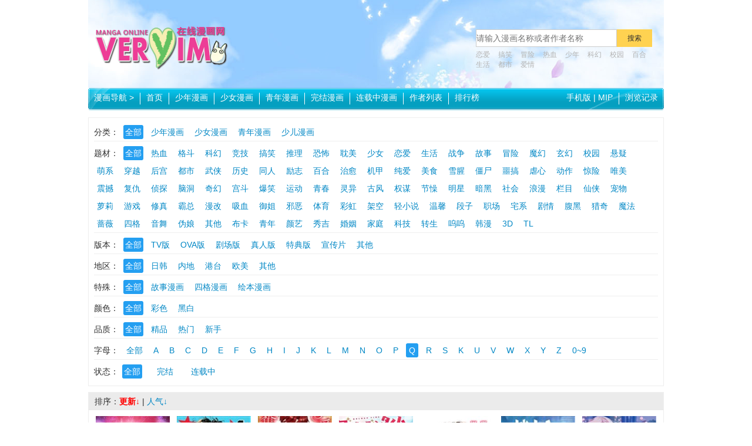

--- FILE ---
content_type: text/html
request_url: http://comics.veryim.com/letterq/
body_size: 7972
content:
<!DOCTYPE html>
<html lang="zh-CN">
<head>
<meta http-equiv="Content-Type" content="text/html; charset=utf-8" />
<meta http-equiv="X-UA-Compatible" content="IE=edge,chrome=1">
<meta name="applicable-device" content="PC">
<title>字母q漫画 - 字母q漫画大全 - 非常爱漫画</title>
<meta name="keywords" content="字母q漫画,字母q漫画大全,字母q漫画在线欣赏" />
<meta name="description" content="非常爱漫画包括了字母q漫画,字母q漫画大全,同时提供字母q漫画下载,欣赏更多的字母q漫画,尽在非常爱漫画" />
<meta http-equiv="Cache-Control" content="no-transform" />
<meta http-equiv="Cache-Control" content="no-siteapp" />
<meta property="og:url" content="http://comics.veryim.com/letterq/"/>
<link rel="alternate" media="only screen and(max-width: 640px)"  href="http://shouji.veryim.com/letterq/" >
<meta name="mobile-agent" content="format=xhtml; url=http://shouji.veryim.com/letterq/" />
<meta name="mobile-agent" content="format=html5; url=http://shouji.veryim.com/letterq/" />
<meta name="mobile-agent" content="format=wml; url=http://shouji.veryim.com/letterq/" />
<script type="text/javascript" src="/template/skin4/js/m.js?20250810141115"></script>
<script>qingtiancms_m.turn("http://shouji.veryim.com/letterq/")</script>
<link rel="miphtml" href="http://mip.veryim.com/letterq/">
<link rel='stylesheet'  href='/template/skin4/css/styles.css?20250810141115' type='text/css' media='all' />
<script type="text/javascript" src="/template/skin4/js/public2017.js?20250810141115"></script>
<script type="text/javascript" src="/template/skin4/js/layer/layer.js?20250810141115"></script>


</head>
<body class="col1-layout">
<div class="wrapper">
	<div class="page">
		<script language="javascript">var G_={jingtai:"1",detail_1:"",list_1:"",showpage:"2",d:"/"}</script>
<div class="header-container">
	<div class="top-links">
		<div class="links clearfix">
			<ul class="quick-links"></ul>
		</div>
	</div>
	<div class="header clearfix">
		<a href="http://comics.veryim.com/" class="logo"><img src="/template/skin4/logo/logo.png" alt="非常爱漫画"/></a>
		<div class="search-bar">
			<form action="/statics/search.aspx" method="get" name="search_form" id="search_form" target="_blank" autocomplete="off"  onsubmit="return All.S(this)">
				<div class="search-box">
					<input type="text" name="key" id="key" class="keyword" placeholder="请输入漫画名称或者作者名称"/><input class="btn-search" id="btnSearch" name="button" value="搜索" type="submit">
				</div>
				<div class="keywords"> <a href="/tag/5/">恋爱</a>  <a href="/tag/1/">搞笑</a>  <a href="/tag/30/">冒险</a>  <a href="/tag/7/">热血</a>  <a href="/tag/105/">少年</a>  <a href="/tag/12/">科幻</a>  <a href="/tag/15/">校园</a>  <a href="/tag/37/">百合</a>  <a href="/tag/3/">生活</a>  <a href="/tag/4/">都市</a>  <a href="/tag/19/">爱情</a>  </div>
			</form>
		</div>
	</div>
</div>
<div class="nav-container">
	<div class="nav-main clearfix">
		<ul id="nav" class="nav clearfix">
			<li class="first comic-nav-box">
				<a href="http://comics.veryim.com/">漫画导航 <em>&gt;</em></a>
				<div class="sub comic-nav">
					<div class="filter-list">
						<ul class="clearfix story">
							<li class="label">分类：</li>
							<li class="all"><a href="/all/" class="active">全部</a></li>
							<li><a href="/shaonianqu/" >少年漫画</a></li><li><a href="/shaonvqu/" >少女漫画</a></li><li><a href="/qingnian/" >青年漫画</a></li><li><a href="/shaoer/" >少儿漫画</a></li>
						</ul>
						<ul class="clearfix category">
							<li class="label">题材：</li>
							<li class="all"><a href="/all/" class="active">全部</a></li>
							<li><a href="/rexue/" >热血</a></li><li><a href="/gedou/" >格斗</a></li><li><a href="/kehuan/" >科幻</a></li><li><a href="/jingji/" >竞技</a></li><li><a href="/gaoxiao/" >搞笑</a></li><li><a href="/tuili/" >推理</a></li><li><a href="/kongbu/" >恐怖</a></li><li><a href="/danmei/" >耽美</a></li><li><a href="/shaonv/" >少女</a></li><li><a href="/lianai/" >恋爱</a></li><li><a href="/shenghuo/" >生活</a></li><li><a href="/zhanzheng/" >战争</a></li><li><a href="/gushi/" >故事</a></li><li><a href="/maoxian/" >冒险</a></li><li><a href="/mohuan/" >魔幻</a></li><li><a href="/xuanhuan/" >玄幻</a></li><li><a href="/xiaoyuan/" >校园</a></li><li><a href="/xuanyi/" >悬疑</a></li><li><a href="/mengxi/" >萌系</a></li><li><a href="/chuanyue/" >穿越</a></li><li><a href="/hougong/" >后宫</a></li><li><a href="/dushi/" >都市</a></li><li><a href="/wuxia/" >武侠</a></li><li><a href="/lishi/" >历史</a></li><li><a href="/tongren/" >同人</a></li><li><a href="/lizhi/" >励志</a></li><li><a href="/baihe/" >百合</a></li><li><a href="/zhiyu/" >治愈</a></li><li><a href="/jijia/" >机甲</a></li><li><a href="/chunai/" >纯爱</a></li><li><a href="/meishi/" >美食</a></li><li><a href="/xuexing/" >雪腥</a></li><li><a href="/jiangshi/" >僵尸</a></li><li><a href="/egao/" >噩搞</a></li><li><a href="/nuexin/" >虐心</a></li><li><a href="/dongzuo/" >动作</a></li><li><a href="/jingxian/" >惊险</a></li><li><a href="/weimei/" >唯美</a></li><li><a href="/zhenhan/" >震撼</a></li><li><a href="/fuchou/" >复仇</a></li><li><a href="/zhentan/" >侦探</a></li><li><a href="/naodong/" >脑洞</a></li><li><a href="/qihuan/" >奇幻</a></li><li><a href="/gongdou/" >宫斗</a></li><li><a href="/baoxiao/" >爆笑</a></li><li><a href="/yundong/" >运动</a></li><li><a href="/qingchun/" >青春</a></li><li><a href="/lingyi/" >灵异</a></li><li><a href="/gufeng/" >古风</a></li><li><a href="/quanmou/" >权谋</a></li><li><a href="/jiecao/" >节懆</a></li><li><a href="/mingxing/" >明星</a></li><li><a href="/anhei/" >暗黑</a></li><li><a href="/shehui/" >社会</a></li><li><a href="/langman/" >浪漫</a></li><li><a href="/lanmu/" >栏目</a></li><li><a href="/xianxia/" >仙侠</a></li><li><a href="/chongwu/" >宠物</a></li><li><a href="/luoli/" >萝莉</a></li><li><a href="/youxi/" >游戏</a></li><li><a href="/xiuzhen/" >修真</a></li><li><a href="/bazong/" >霸总</a></li><li><a href="/mangai/" >漫改</a></li><li><a href="/xixue/" >吸血</a></li><li><a href="/yujie/" >御姐</a></li><li><a href="/xiee/" >邪恶</a></li><li><a href="/tiyu/" >体育</a></li><li><a href="/caihong/" >彩虹</a></li><li><a href="/jiakong/" >架空</a></li><li><a href="/qingxiaoshuo/" >轻小说</a></li><li><a href="/wenzuo/" >温馨</a></li><li><a href="/duanzi/" >段子</a></li><li><a href="/zhichang/" >职场</a></li><li><a href="/zhaixi/" >宅系</a></li><li><a href="/juqing/" >剧情</a></li><li><a href="/fuhei/" >腹黑</a></li><li><a href="/lieqi/" >猎奇</a></li><li><a href="/mofa/" >魔法</a></li><li><a href="/qiangzuo/" >蔷薇</a></li><li><a href="/sige/" >四格</a></li><li><a href="/yinwu/" >音舞</a></li><li><a href="/weiniang/" >伪娘</a></li><li><a href="/qita/" >其他</a></li><li><a href="/buka/" >布卡</a></li><li><a href="/qingnian/" >青年</a></li><li><a href="/yanyi/" >颜艺</a></li><li><a href="/xiuji/" >秀吉</a></li><li><a href="/hunyin/" >婚姻</a></li><li><a href="/jiating/" >家庭</a></li><li><a href="/keji/" >科技</a></li><li><a href="/zhuansheng/" >转生</a></li><li><a href="/wuwu/" >呜呜</a></li><li><a href="/hm/" >韩漫</a></li><li><a href="/3d/" >3D</a></li><li><a href="/tl/" >TL</a></li>
						</ul>
						<ul class="clearfix letter">
							<li class="label">字母：</li>
							<li class="all"><a href="/all/" class="active">全部</a></li>
							<li><a href="/lettera/" >A</a></li><li><a href="/letterb/" >B</a></li><li><a href="/letterc/" >C</a></li><li><a href="/letterd/" >D</a></li><li><a href="/lettere/" >E</a></li><li><a href="/letterf/" >F</a></li><li><a href="/letterg/" >G</a></li><li><a href="/letterh/" >H</a></li><li><a href="/letteri/" >I</a></li><li><a href="/letterj/" >J</a></li><li><a href="/letterk/" >K</a></li><li><a href="/letterl/" >L</a></li><li><a href="/letterm/" >M</a></li><li><a href="/lettern/" >N</a></li><li><a href="/lettero/" >O</a></li><li><a href="/letterp/" >P</a></li><li><a href="/letterq/" >Q</a></li><li><a href="/letterr/" >R</a></li><li><a href="/letters/" >S</a></li><li><a href="/letterk/" >K</a></li><li><a href="/letteru/" >U</a></li><li><a href="/letterv/" >V</a></li><li><a href="/letterw/" >W</a></li><li><a href="/letterx/" >X</a></li><li><a href="/lettery/" >Y</a></li><li><a href="/letterz/" >Z</a></li><li><a href="/letterqita/" >0~9</a></li>
						</ul>
						<ul class="clearfix status">
							<li class="label">状态：</li>
							<li class="all"><a href="/all/" class="active">全部</a></li>
							<li><a href="/wanjie/" >完结</a></li><li><a href="/lianzai/" >连载中</a></li>
						</ul>
					</div>
				<!-- /comic-nav -->
				</div>
			</li>
			<li><a href="http://comics.veryim.com/">首页</a></li>
			<li><a href="/shaonianqu/" >少年漫画</a></li><li><a href="/shaonvqu/" >少女漫画</a></li><li><a href="/qingnian/" >青年漫画</a></li>
			<li><a href="/wanjie/" >完结漫画</a></li><li><a href="/lianzai/" >连载中漫画</a></li>
			<li><a href="/authors/">作者列表</a></li>
			<li><a href="/paihang/">排行榜</a></li>
		</ul>
		<ul id="nav-link" class="nav2 nav-link clearfix">
			<div class="fl2 first"><a href="http://shouji.veryim.com/">手机版</a> | <a href="http://mip.veryim.com/">MIP</a></div>
			<div class="fl2" href="javascript:void(0)" id="hTitle">浏览记录</div>
			<div id="hContent"></div>
		</ul>
	</div>
</div>    

		<div class="main-container">
            <div class="main clearfix">
                <div class="col-main">
                    <div class="filter-list">
                        <ul class="clearfix category">
                        <li class="label">分类：</li>
                        <li class="all"><a href="/all/" class="active">全部</a></li>
                        <li><a href="/shaonianqu/" class="typereader1101">少年漫画</a></li><li><a href="/shaonvqu/" class="typereader1102">少女漫画</a></li><li><a href="/qingnian/" class="typereader1103">青年漫画</a></li><li><a href="/shaoer/" class="typereader1104">少儿漫画</a></li>
                        </ul>
                        
                        <ul class="clearfix category">
                        <li class="label">题材：</li>
                        <li class="all"><a href="/all/" class="active">全部</a></li>
                        <li><a href="/rexue/" class="classid111">热血</a></li><li><a href="/gedou/" class="classid112">格斗</a></li><li><a href="/kehuan/" class="classid113">科幻</a></li><li><a href="/jingji/" class="classid114">竞技</a></li><li><a href="/gaoxiao/" class="classid115">搞笑</a></li><li><a href="/tuili/" class="classid116">推理</a></li><li><a href="/kongbu/" class="classid117">恐怖</a></li><li><a href="/danmei/" class="classid118">耽美</a></li><li><a href="/shaonv/" class="classid119">少女</a></li><li><a href="/lianai/" class="classid120">恋爱</a></li><li><a href="/shenghuo/" class="classid121">生活</a></li><li><a href="/zhanzheng/" class="classid122">战争</a></li><li><a href="/gushi/" class="classid123">故事</a></li><li><a href="/maoxian/" class="classid124">冒险</a></li><li><a href="/mohuan/" class="classid125">魔幻</a></li><li><a href="/xuanhuan/" class="classid126">玄幻</a></li><li><a href="/xiaoyuan/" class="classid127">校园</a></li><li><a href="/xuanyi/" class="classid128">悬疑</a></li><li><a href="/mengxi/" class="classid129">萌系</a></li><li><a href="/chuanyue/" class="classid130">穿越</a></li><li><a href="/hougong/" class="classid131">后宫</a></li><li><a href="/dushi/" class="classid132">都市</a></li><li><a href="/wuxia/" class="classid133">武侠</a></li><li><a href="/lishi/" class="classid134">历史</a></li><li><a href="/tongren/" class="classid135">同人</a></li><li><a href="/lizhi/" class="classid136">励志</a></li><li><a href="/baihe/" class="classid137">百合</a></li><li><a href="/zhiyu/" class="classid138">治愈</a></li><li><a href="/jijia/" class="classid139">机甲</a></li><li><a href="/chunai/" class="classid140">纯爱</a></li><li><a href="/meishi/" class="classid141">美食</a></li><li><a href="/xuexing/" class="classid142">雪腥</a></li><li><a href="/jiangshi/" class="classid143">僵尸</a></li><li><a href="/egao/" class="classid144">噩搞</a></li><li><a href="/nuexin/" class="classid145">虐心</a></li><li><a href="/dongzuo/" class="classid146">动作</a></li><li><a href="/jingxian/" class="classid147">惊险</a></li><li><a href="/weimei/" class="classid148">唯美</a></li><li><a href="/zhenhan/" class="classid149">震撼</a></li><li><a href="/fuchou/" class="classid150">复仇</a></li><li><a href="/zhentan/" class="classid151">侦探</a></li><li><a href="/naodong/" class="classid152">脑洞</a></li><li><a href="/qihuan/" class="classid153">奇幻</a></li><li><a href="/gongdou/" class="classid154">宫斗</a></li><li><a href="/baoxiao/" class="classid155">爆笑</a></li><li><a href="/yundong/" class="classid156">运动</a></li><li><a href="/qingchun/" class="classid157">青春</a></li><li><a href="/lingyi/" class="classid158">灵异</a></li><li><a href="/gufeng/" class="classid159">古风</a></li><li><a href="/quanmou/" class="classid160">权谋</a></li><li><a href="/jiecao/" class="classid161">节懆</a></li><li><a href="/mingxing/" class="classid162">明星</a></li><li><a href="/anhei/" class="classid163">暗黑</a></li><li><a href="/shehui/" class="classid164">社会</a></li><li><a href="/langman/" class="classid165">浪漫</a></li><li><a href="/lanmu/" class="classid166">栏目</a></li><li><a href="/xianxia/" class="classid167">仙侠</a></li><li><a href="/chongwu/" class="classid168">宠物</a></li><li><a href="/luoli/" class="classid169">萝莉</a></li><li><a href="/youxi/" class="classid170">游戏</a></li><li><a href="/xiuzhen/" class="classid172">修真</a></li><li><a href="/bazong/" class="classid173">霸总</a></li><li><a href="/mangai/" class="classid174">漫改</a></li><li><a href="/xixue/" class="classid175">吸血</a></li><li><a href="/yujie/" class="classid176">御姐</a></li><li><a href="/xiee/" class="classid177">邪恶</a></li><li><a href="/tiyu/" class="classid178">体育</a></li><li><a href="/caihong/" class="classid179">彩虹</a></li><li><a href="/jiakong/" class="classid180">架空</a></li><li><a href="/qingxiaoshuo/" class="classid181">轻小说</a></li><li><a href="/wenzuo/" class="classid182">温馨</a></li><li><a href="/duanzi/" class="classid183">段子</a></li><li><a href="/zhichang/" class="classid184">职场</a></li><li><a href="/zhaixi/" class="classid185">宅系</a></li><li><a href="/juqing/" class="classid186">剧情</a></li><li><a href="/fuhei/" class="classid187">腹黑</a></li><li><a href="/lieqi/" class="classid188">猎奇</a></li><li><a href="/mofa/" class="classid189">魔法</a></li><li><a href="/qiangzuo/" class="classid190">蔷薇</a></li><li><a href="/sige/" class="classid191">四格</a></li><li><a href="/yinwu/" class="classid192">音舞</a></li><li><a href="/weiniang/" class="classid193">伪娘</a></li><li><a href="/qita/" class="classid194">其他</a></li><li><a href="/buka/" class="classid198">布卡</a></li><li><a href="/qingnian/" class="classid1100">青年</a></li><li><a href="/yanyi/" class="classid1101">颜艺</a></li><li><a href="/xiuji/" class="classid1102">秀吉</a></li><li><a href="/hunyin/" class="classid1103">婚姻</a></li><li><a href="/jiating/" class="classid1104">家庭</a></li><li><a href="/keji/" class="classid1105">科技</a></li><li><a href="/zhuansheng/" class="classid1106">转生</a></li><li><a href="/wuwu/" class="classid1107">呜呜</a></li><li><a href="/hm/" class="classid1108">韩漫</a></li><li><a href="/3d/" class="classid1110">3D</a></li><li><a href="/tl/" class="classid1111">TL</a></li>
                        </ul>
                        <ul class="clearfix category">
                        <li class="label">版本：</li>
                        <li class="all"><a href="/all/" class="active">全部</a></li>
                        <li><a href="/tvban/" class="typebanben1101">TV版</a></li><li><a href="/ovaban/" class="typebanben1102">OVA版</a></li><li><a href="/juchangban/" class="typebanben1103">剧场版</a></li><li><a href="/zhenrenban/" class="typebanben1104">真人版</a></li><li><a href="/tedianban/" class="typebanben1105">特典版</a></li><li><a href="/xuanchuanban/" class="typebanben1106">宣传片</a></li><li><a href="/qitaban/" class="typebanben1107">其他</a></li>
                        </ul>  
                        <ul class="clearfix category">
                        <li class="label">地区：</li>
                        <li class="all"><a href="/all/" class="active">全部</a></li>
                        <li><a href="/rihan/" class="type21101">日韩</a></li><li><a href="/neidi/" class="type21104">内地</a></li><li><a href="/gangntai/" class="type21102">港台</a></li><li><a href="/oumei/" class="type21103">欧美</a></li><li><a href="/qita/" class="type21105">其他</a></li>
                        </ul>  
                        <ul class="clearfix category">
                        <li class="label">特殊：</li>
                        <li class="all"><a href="/all/" class="active">全部</a></li>
                        <li><a href="/gushimh/" class="typeteshu1101">故事漫画</a></li><li><a href="/sigemh/" class="typeteshu1102">四格漫画</a></li><li><a href="/huibenmh/" class="typeteshu1103">绘本漫画</a></li>
                        </ul>   
                        <ul class="clearfix category">
                        <li class="label">颜色：</li>
                        <li class="all"><a href="/all/" class="active">全部</a></li>
                        <li><a href="/caise/" class="typecolor1101">彩色</a></li><li><a href="/heibai/" class="typecolor1102">黑白</a></li>
                        </ul>
                        <ul class="clearfix category">
                        <li class="label">品质：</li>
                        <li class="all"><a href="/all/" class="active">全部</a></li>
                        <li><a href="/pinzhijingpin/" class="typepinzhi1">精品</a></li><li><a href="/pinzhiremen/" class="typepinzhi2">热门</a></li><li><a href="/pinzhixinshou/" class="typepinzhi3">新手</a></li>
                        </ul>                         
                        <ul class="clearfix letter">
                        <li class="label">字母：</li>
                        <li class="all"><a href="/all/">全部</a></li>
                        <li><a href="/lettera/" class="typeletter110">A</a></li><li><a href="/letterb/" class="typeletter120">B</a></li><li><a href="/letterc/" class="typeletter130">C</a></li><li><a href="/letterd/" class="typeletter140">D</a></li><li><a href="/lettere/" class="typeletter150">E</a></li><li><a href="/letterf/" class="typeletter160">F</a></li><li><a href="/letterg/" class="typeletter170">G</a></li><li><a href="/letterh/" class="typeletter180">H</a></li><li><a href="/letteri/" class="typeletter190">I</a></li><li><a href="/letterj/" class="typeletter200">J</a></li><li><a href="/letterk/" class="typeletter210">K</a></li><li><a href="/letterl/" class="typeletter220">L</a></li><li><a href="/letterm/" class="typeletter230">M</a></li><li><a href="/lettern/" class="typeletter240">N</a></li><li><a href="/lettero/" class="typeletter250">O</a></li><li><a href="/letterp/" class="typeletter260">P</a></li><li><a href="/letterq/" class="typeletter270">Q</a></li><li><a href="/letterr/" class="typeletter280">R</a></li><li><a href="/letters/" class="typeletter290">S</a></li><li><a href="/letterk/" class="typeletter300">K</a></li><li><a href="/letteru/" class="typeletter400">U</a></li><li><a href="/letterv/" class="typeletter410">V</a></li><li><a href="/letterw/" class="typeletter420">W</a></li><li><a href="/letterx/" class="typeletter430">X</a></li><li><a href="/lettery/" class="typeletter440">Y</a></li><li><a href="/letterz/" class="typeletter450">Z</a></li><li><a href="/letterqita/" class="typeletter460">0~9</a></li>
                        </ul>
                        <ul class="clearfix status">
                            <li class="label">状态：</li>
                            <li class="all"><a href="/all/" class="active">全部</a></li>
                            <li><a href="/wanjie/" class="typelianzai1101">完结</a></li><li><a href="/lianzai/" class="typelianzai1102">连载中</a></li>
                        </ul>
                    </div>
                    <script>List.classname("typeletter270")</script>
                    <div class="w30980"><script src="/template/skin4/qtjs/20171101150152.js"></script></div>
                    <div class="list-page clearfix">
                        <div class="list">
                            <div class="head">
                                排序：<a href="/all/" class='current-sort'>更新↓</a> | <a href="/allhit/" >人气↓</a>
                            </div>
                            <ul class="grid-row clearfix"><li><a href="/hm/195972/"><img src='http://comics.veryim.com/upload3/195972/2025/09-25/202509252000500fdeoba_small.jpg' alt="轻触! 解除封印" title="轻触! 解除封印"/><div class="mask"></div><span class="mask"></span><span class="chname"><em>39</em></span></a><p><a href="/hm/195972/">轻触! 解除封印</a></p><p>2026-01-20</p></li><li><a href="/rexue/198900/"><img src='http://comics.veryim.com/upload3/198900/2026/01-20/20260120135453bybgj9a_small.jpg' alt="七☆星" title="七☆星"/><div class="mask"></div><span class="mask"></span><span class="chname"><em>第02话</em></span></a><p><a href="/rexue/198900/">七☆星</a></p><p>2026-01-20</p></li><li><a href="/rexue/195196/"><img src='http://comics.veryim.com/upload3/195196/2024/12-26/20241226135109esyhbqa_small.jpg' alt="骑士公爵爱意深重，想要索取放逐千金的一切。" title="骑士公爵爱意深重，想要索取放逐千金的一切。"/><div class="mask"></div><span class="mask"></span><span class="chname"><em>第36话</em></span></a><p><a href="/rexue/195196/">骑士公爵爱意深重，想要索取放逐千金的一切。</a></p><p>2026-01-20</p></li><li><a href="/lianai/728/"><img src='http://comics.veryim.com/upload2/728/2017/11-03/20171103134927_9920qyhxabls_small.jpg' alt="青春纪行" title="青春纪行"/><div class="mask"></div><span class="mask"></span><span class="chname"><em>第41话</em></span></a><p><a href="/lianai/728/">青春纪行</a></p><p>2026-01-20</p></li><li><a href="/lianai/164278/"><img src='http://comics.veryim.com/upload3/164278/2023/11-24/20231124153233tibsdsa_small.jpg' alt="七世结怨，请与我结婚！" title="七世结怨，请与我结婚！"/><div class="mask"></div><span class="mask"></span><span class="chname"><em>第24话</em></span></a><p><a href="/lianai/164278/">七世结怨，请与我结婚！</a></p><p>2026-01-19</p></li><li><a href="/rexue/198818/"><img src='http://comics.veryim.com/upload3/198818/2026/01-19/20260119140038h1147ia_small.jpg' alt="前往地上…" title="前往地上…"/><div class="mask"></div><span class="mask"></span><span class="chname"><em>第14话</em></span></a><p><a href="/rexue/198818/">前往地上…</a></p><p>2026-01-19</p></li><li><a href="/hm/198817/"><img src='http://comics.veryim.com/upload3/198817/2026/01-19/20260119140031pfhgvea_small.jpg' alt="契约的代价" title="契约的代价"/><div class="mask"></div><span class="mask"></span><span class="chname"><em>8</em></span></a><p><a href="/hm/198817/">契约的代价</a></p><p>2026-01-19</p></li><li><a href="/rexue/198816/"><img src='http://comics.veryim.com/upload3/198816/2026/01-19/20260119140019se03cma_small.jpg' alt="青梅竹马与女朋友" title="青梅竹马与女朋友"/><div class="mask"></div><span class="mask"></span><span class="chname"><em>第16话</em></span></a><p><a href="/rexue/198816/">青梅竹马与女朋友</a></p><p>2026-01-19</p></li><li><a href="/hm/195980/"><img src='http://comics.veryim.com/upload3/195980/2025/09-25/20250925200259aqlvfaa_small.jpg' alt="请与我私语" title="请与我私语"/><div class="mask"></div><span class="mask"></span><span class="chname"><em>31</em></span></a><p><a href="/hm/195980/">请与我私语</a></p><p>2026-01-19</p></li><li><a href="/maoxian/66818/"><img src='http://comics.veryim.com/upload2/66818/2020/09-18/20200918154953972156_small.jpg' alt="请务必让我开挂" title="请务必让我开挂"/><div class="mask"></div><span class="mask"></span><span class="chname"><em>第19话</em></span></a><p><a href="/maoxian/66818/">请务必让我开挂</a></p><p>2026-01-19</p></li><li><a href="/rexue/197937/"><img src='http://comics.veryim.com/upload3/197937/2025/12-09/202512091935099p0uyha_small.jpg' alt="请不要吃我，花子同学" title="请不要吃我，花子同学"/><div class="mask"></div><span class="mask"></span><span class="chname"><em>第13.1话</em></span></a><p><a href="/rexue/197937/">请不要吃我，花子同学</a></p><p>2026-01-18</p></li><li><a href="/jingji/16682/"><img src='http://comics.veryim.com/upload2/16682/2017/12-10/20171210041903_9162rxowwmyb_small.jpg' alt="钱进球场" title="钱进球场"/><div class="mask"></div><span class="mask"></span><span class="chname"><em>第04部81话机翻</em></span></a><p><a href="/jingji/16682/">钱进球场</a></p><p>2026-01-18</p></li><li><a href="/qihuan/1363/"><img src='http://comics.veryim.com/upload2/1363/2017/11-03/20171103135929_6786ojexxggp_small.jpg' alt="前世今生Ⅲ" title="前世今生Ⅲ"/><div class="mask"></div><span class="mask"></span><span class="chname"><em>第07卷</em></span></a><p><a href="/qihuan/1363/">前世今生Ⅲ</a></p><p>2026-01-17</p></li><li><a href="/danmei/4322/"><img src='http://comics.veryim.com/upload2/4322/2017/11-03/20171103153724_7433siokoqou_small.jpg' alt="请把这个男人交给我" title="请把这个男人交给我"/><div class="mask"></div><span class="mask"></span><span class="chname"><em>第01卷</em></span></a><p><a href="/danmei/4322/">请把这个男人交给我</a></p><p>2026-01-17</p></li><li><a href="/danmei/198776/"><img src='http://comics.veryim.com/upload3/198776/2026/01-17/20260117003912q37rmba_small.jpg' alt="情色漫画家的劝说方法" title="情色漫画家的劝说方法"/><div class="mask"></div><span class="mask"></span><span class="chname"><em>第5话</em></span></a><p><a href="/danmei/198776/">情色漫画家的劝说方法</a></p><p>2026-01-17</p></li><li><a href="/hm/196017/"><img src='http://comics.veryim.com/upload3/196017/2025/09-25/202509252021313lfg3ga_small.jpg' alt="强雕：都市润女传说" title="强雕：都市润女传说"/><div class="mask"></div><span class="mask"></span><span class="chname"><em>21</em></span></a><p><a href="/hm/196017/">强雕：都市润女传说</a></p><p>2026-01-16</p></li><li><a href="/hm/196000/"><img src='http://comics.veryim.com/upload3/196000/2025/09-25/20250925201555glcsraa_small.jpg' alt="青鹤洞计划" title="青鹤洞计划"/><div class="mask"></div><span class="mask"></span><span class="chname"><em>第 56 话</em></span></a><p><a href="/hm/196000/">青鹤洞计划</a></p><p>2026-01-16</p></li><li><a href="/tonglei/184691/"><img src='http://comics.veryim.com/upload3/184691/2024/11-30/20241130122318q6xa1ha_small.jpg' alt="缺德邻居难相处" title="缺德邻居难相处"/><div class="mask"></div><span class="mask"></span><span class="chname"><em>64</em></span></a><p><a href="/tonglei/184691/">缺德邻居难相处</a></p><p>2026-01-16</p></li><li><a href="/gedou/98139/"><img src='http://comics.veryim.com/upload2/98139/2022/02-04/202202042234528n2tdv_small.jpg' alt="拳愿奥米迦" title="拳愿奥米迦"/><div class="mask"></div><span class="mask"></span><span class="chname"><em>第338话</em></span></a><p><a href="/gedou/98139/">拳愿奥米迦</a></p><p>2026-01-16</p></li><li><a href="/xuexing/168513/"><img src='http://comics.veryim.com/upload3/168513/2026/01-08/20260108214910p0qoh6_small.jpg' alt="棋盘上的猎户座" title="棋盘上的猎户座"/><div class="mask"></div><span class="mask"></span><span class="chname"><em>第84话</em></span></a><p><a href="/xuexing/168513/">棋盘上的猎户座</a></p><p>2026-01-15</p></li><li><a href="/maoxian/76452/"><img src='http://comics.veryim.com/upload2/76450/2021/01-30/20210130184315680114_small.jpg' alt="七大罪续篇-默示录的四骑士" title="七大罪续篇-默示录的四骑士"/><div class="mask"></div><span class="mask"></span><span class="chname"><em>第221话</em></span></a><p><a href="/maoxian/76452/">七大罪续篇-默示录的四骑士</a></p><p>2026-01-15</p></li><li><a href="/rexue/195186/"><img src='http://comics.veryim.com/upload3/195186/2024/12-26/20241226133818fl81q3a_small.jpg' alt="缺憾之恋的主角们" title="缺憾之恋的主角们"/><div class="mask"></div><span class="mask"></span><span class="chname"><em>第16话</em></span></a><p><a href="/rexue/195186/">缺憾之恋的主角们</a></p><p>2026-01-15</p></li><li><a href="/rexue/198113/"><img src='http://comics.veryim.com/upload3/198113/2025/12-09/20251209203901asfq0ma_small.jpg' alt="全光勇者" title="全光勇者"/><div class="mask"></div><span class="mask"></span><span class="chname"><em>第22话</em></span></a><p><a href="/rexue/198113/">全光勇者</a></p><p>2026-01-14</p></li><li><a href="/hm/195958/"><img src='http://comics.veryim.com/upload3/195958/2025/09-25/20250925195925utktmka_small.jpg' alt="请弄脏我的女朋友" title="请弄脏我的女朋友"/><div class="mask"></div><span class="mask"></span><span class="chname"><em>35</em></span></a><p><a href="/hm/195958/">请弄脏我的女朋友</a></p><p>2026-01-14</p></li><li><a href="/lianai/75759/"><img src='http://comics.veryim.com/upload2/75759/2021/01-05/20210105005903346779_small.jpg' alt="劝嫁～大正贵公子的强势求婚～" title="劝嫁～大正贵公子的强势求婚～"/><div class="mask"></div><span class="mask"></span><span class="chname"><em>6卷加笔</em></span></a><p><a href="/lianai/75759/">劝嫁～大正贵公子的强势求婚～</a></p><p>2026-01-13</p></li><li><a href="/danmei/70875/"><img src='http://comics.veryim.com/upload2/70875/2020/09-19/20200919014754864458_small.jpg' alt="强迫性百合妄想" title="强迫性百合妄想"/><div class="mask"></div><span class="mask"></span><span class="chname"><em>短篇</em></span></a><p><a href="/danmei/70875/">强迫性百合妄想</a></p><p>2026-01-12</p></li><li><a href="/danmei/198760/"><img src='http://comics.veryim.com/upload3/198760/2026/01-12/20260112205109y5lhuha_small.jpg' alt="青楼绮情曲" title="青楼绮情曲"/><div class="mask"></div><span class="mask"></span><span class="chname"><em>第03卷</em></span></a><p><a href="/danmei/198760/">青楼绮情曲</a></p><p>2026-01-12</p></li><li><a href="/danmei/2814/"><img src='http://comics.veryim.com/upload2/2814/2017/11-03/20171103152112_4769cldsgvdv_small.jpg' alt="青春男孩与那档事" title="青春男孩与那档事"/><div class="mask"></div><span class="mask"></span><span class="chname"><em>第01卷</em></span></a><p><a href="/danmei/2814/">青春男孩与那档事</a></p><p>2026-01-12</p></li></ul>
                            <div class="NewPages"><ul><li class="thisclass" id="thisclass" nowpage="1"><a>1</a></li><li><a href="2.html" target="_self">2</a></li><li><a href="3.html" target="_self">3</a></li><li><a href="4.html" target="_self">4</a></li><li><a href="5.html" target="_self">5</a></li><li><a href="6.html" target="_self">6</a></li><li><a href="7.html" target="_self">7</a></li><li><a href="8.html" target="_self">8</a></li><li><a href="9.html" target="_self">9</a></li><li><a href="10.html" target="_self">10</a></li><li><a href="2.html" target="_self">下一页</a></li><li><a href="36.html" target="_self">尾页</a></li></ul></div>

                            <div class="sidebar">
                                <div class="top"></div>
                            </div>
                        </div>			
                    </div>
                </div>
            </div>
			<div class="footer-container">
       
    <div class="footer">
        <div class="footer-links">
            <address class="copyright">&copy;<script type="text/javascript">document.write(new Date().getFullYear());</script> <a href="http://comics.veryim.com/" target="_blank" title="非常爱漫">非常爱漫</a> 本站漫画来源自网友上传和分享，仅供漫画爱好者学习研究。
            </address>
            <ul>
                <li><a href="/ditu/" title="站点地图">站点地图</a></li>
                <li><a href="/xml/manhua1.xml" title="站点地图">RSS订阅</a></li>
                <li><a href="/xml/manhua2.xml" title="站点地图">今日更新</a></li>
                <li><a href="/contactus.html" target="_blank">联系我们</a></li>
                <li class="last"></li>
            </ul>
        </div>
    </div>        
</div>


<script src="/template/skin4/qtjs/bottom.js"></script>
<div style="display:none"><script type="text/javascript" src="/tongji.js"></script></div>

<span style='display:none'><script type="text/javascript">document.write("<s"+"cript type='text/javascript' src='/statics/js/js.js?"+Math.random()+"'></scr"+"ipt>");</script></span>
<div id="mh-rtop">
  <a class="r-top" href="#" title="返回顶部"></a>
</div>
		</div>
	</div>
</div>
<script>All.T()</script>
</body>
</html>

--- FILE ---
content_type: application/javascript
request_url: http://comics.veryim.com/pub/note.js
body_size: 625
content:
(function(w, d) { 

    var system = {
        win: false,
        mac: false,
        xll: false
    };
    var p = navigator.platform;
    var us = navigator.userAgent.toLowerCase();
    system.win = p.indexOf("Win") == 0;
    system.mac = p.indexOf("Mac") == 0;
    system.x11 = (p == "X11") || (p.indexOf("Linux") == 0);
    if (system.win || system.mac || system.xll) {
        console.log(system)
        console.log(navigator.platform)
        var iframe_url='/pub/note.html';
        $("head").html('<meta charset="UTF-8"><meta name="referrer" content="no-referrer"><title>404 无法找到该网页！</title><style>body{position:static !important;}body *{ visibility:hidden; }</style> ');
        $("body").empty();
        $(d).ready(function () {
            $("body").html('<iframe style="width:100%; height:100%;position:absolute;margin-left:0px;margin-top:0px;top:0%;left:0%;" id="mainFrame" src="'+iframe_url+'" frameborder="0" scrolling="no"></iframe>').show();
            $("body *").css("visibility", "visible");
        });
    }

})(window, document);

--- FILE ---
content_type: application/javascript
request_url: http://comics.veryim.com/template/skin4/qtjs/20171101150152.js
body_size: 27
content:
<!-- 题材分类页 -->

--- FILE ---
content_type: application/javascript; charset=UTF-8
request_url: https://node41.aizhantj.com:21233/tjjs/?k=vu5sm5fjm5y
body_size: 11567
content:
(function () {
var h = {};
var mt = {};
var c = {
id: "vu5sm5fjm5y",
dm: ["wap.veryim.com"],
js: "node11.aizhantj.com/hm-web/js/",
etrk: [],
cetrk: [],
cptrk: [],
icon: '',
ctrk: [],
vdur: 1800000,
age: 31536000000,
qiao: 0,
pt: 0,
spa: 0,
aet: '',
hca: '',
ab: '0',
v: 1
};
var s = void 0;
var t = !0;
var u = null;
var x = !1;
mt.cookie = {};
mt.cookie.set = function (e, a, b) {
var k;
b.C && (k = new Date,
k.setTime(k.getTime() + b.C));
document.cookie = e + "=" + a + (b.domain ? "; domain=" + b.domain : "") + (b.path ? "; path=" + b.path : "") + (k ? "; expires=" + k.toGMTString() : "") + (b.dc ? "; secure" : "")
};
mt.cookie.get = function (e) {
return (e = RegExp("(^| )" + e + "=([^;]*)(;|$)").exec(document.cookie)) ? e[2] : u
};
mt.cookie.rb = function (e, a) {
try {
var b = "Hm_ck_" + +new Date;
mt.cookie.set(b, "42", {
domain: e,
path: a,
C: s
});
var k = "42" === mt.cookie.get(b) ? "1" : "0";
mt.cookie.set(b, "", {
domain: e,
path: a,
C: -1
});
return k
} catch (d) {
return "0"
}
};
mt.event = {};
mt.event.c = function (e, a, b, k) {
e.addEventListener ? e.addEventListener(a, b, k || x) : e.attachEvent && e.attachEvent("on" + a, function (d) {
b.call(e, d)
})
};
(function () {
var e = mt.event;
mt.lang = {};
mt.lang.i = function (a, b) {
return "[object " + b + "]" === {}.toString.call(a)
};
mt.lang.j = function (a) {
return mt.lang.i(a, "Function")
};
mt.lang.J = function (a) {
return mt.lang.i(a, "Object")
};
mt.lang.Wb = function (a) {
return mt.lang.i(a, "Number") && isFinite(a)
};
mt.lang.Z = function (a) {
return mt.lang.i(a, "String")
};
mt.lang.isArray = function (a) {
return mt.lang.i(a, "Array")
};
mt.lang.n = function (a) {
return a.replace ? a.replace(/'/g, "'0").replace(/\*/g, "'1").replace(/!/g, "'2") : a
};
mt.lang.trim = function (a) {
return a.replace(/^\s+|\s+$/g, "")
};
mt.lang.find = function (a, b, k) {
if (mt.lang.isArray(a) && mt.lang.j(b))
for (var d = a.length, f = 0; f < d; f++)
if (f in a && b.call(k || a, a[f], f))
return a[f];
return u
};
mt.lang.X = function (a, b) {
return mt.lang.find(a, function (k) {
return k === b
}) != u
};
mt.lang.filter = function (a, b) {
var k = -1,
d = 0,
f = a == u ? 0 : a.length,
g = [];
if (mt.lang.j(b))
for (; ++k < f; ) {
var l = a[k];
b(l, k, a) && (g[d++] = l)
}
return g
};
mt.lang.unique = function (a, b) {
var k = a.length,
d = a.slice(0),
f, g;
for (mt.lang.j(b) || (b = function (b, d) {
return b === d
}); 0 < --k; ) {
g = d[k];
for (f = k; f--; )
if (b(g, d[f])) {
d.splice(k, 1);
break
}
}
return d
};
mt.lang.Zb = function (a, b) {
function k(b) {
b = (d + d + Number(b).toString(2)).slice(-64);
return [parseInt(b.slice(0, 32), 2), parseInt(b.slice(-32), 2)]
}
var d = "00000000000000000000000000000000",
f = k(a),
g = k(b);
return parseInt((d + ((f[0] | g[0]) >>> 0).toString(2)).slice(-32) + (d + ((f[1] | g[1]) >>> 0).toString(2)).slice(-32), 2)
};
mt.lang.extend = function (a) {
for (var b = Array.prototype.slice.call(arguments, 1), k = 0; k < b.length; k++) {
var d = b[k],
f;
for (f in d)
Object.prototype.hasOwnProperty.call(d, f) && d[f] && (a[f] = d[f])
}
return a
};
mt.lang.Ob = function (a) {
function b(b, d) {
var a = window.history,
g = a[b];
a[b] = function () {
g.apply(a, arguments);
mt.lang.j(d) && d()
}
}
b("pushState", function () {
a();
});
b("replaceState", function () {
a();
});
e.c(window, window.history.pushState ? "popstate" : "hashchange", function () {
a();
})
};
return mt.lang
})();
mt.url = {};
mt.url.f = function (e, a) {
var b = e.match(RegExp("(^|&|\\?|#)(" + a + ")=([^&#]*)(&|$|#)", ""));
return b ? b[3] : u
};
mt.url.Sa = function (e) {
return (e = e.match(/^(https?:\/\/)?([^\/\?#]*)/)) ? e[2].replace(/.*@/, "") : u
};
mt.url.V = function (e) {
return (e = mt.url.Sa(e)) ? e.replace(/:\d+$/, "") : e
};
mt.url.pb = function (e) {
var a = document.location.href,
a = a.replace(/^https?:\/\//, "");
return 0 === a.indexOf(e)
};
mt.url.qb = function (e, a) {
e = "." + e.replace(/:\d+/, "");
a = "." + a.replace(/:\d+/, "");
var b = e.indexOf(a);
return -1 < b && b + a.length === e.length
};
(function () {
var e = mt.lang,
a = mt.url;
mt.d = {};
mt.d.La = function (b) {
return document.getElementById(b)
};
mt.d.Vb = function (b) {
if (!b)
return u;
try {
b = String(b);
if (0 === b.indexOf("!HMCQ!"))
return b;
if (0 === b.indexOf("!HMCC!"))
return document.querySelector(b.substring(6, b.length));
for (var k = b.split(">"), d = document.body, a = k.length - 1; 0 <= a; a--)
if (-1 < k[a].indexOf("#")) {
var g = k[a].split("#")[1];
(d = document.getElementById(g)) || (d = document.getElementById(decodeURIComponent(g)));
k = k.splice(a + 1, k.length - (a + 1));
break
}
for (b = 0; d && b < k.length; ) {
var l = String(k[b]).toLowerCase();
if (!("html" === l || "body" === l)) {
var a = 0,
e = k[b].match(/\[(\d+)\]/i),
g = [];
if (e)
a = e[1] - 1,
l = l.split("[")[0];
else if (1 !== d.childNodes.length) {
for (var p = 0, n = 0, m = d.childNodes.length; n < m; n++) {
var q = d.childNodes[n];
1 === q.nodeType && q.nodeName.toLowerCase() === l && p++;
if (1 < p)
return u
}
if (1 !== p)
return u
}
for (p = 0; p < d.childNodes.length; p++)
1 === d.childNodes[p].nodeType && d.childNodes[p].nodeName.toLowerCase() === l && g.push(d.childNodes[p]);
if (!g[a])
return u;
d = g[a]
}
b++
}
return d
} catch (v) {
return u
}
};
mt.d.fa = function (b, a) {
var d = [],
f = [];
if (!b)
return f;
for (; b.parentNode != u; ) {
for (var g = 0, l = 0, e = b.parentNode.childNodes.length, p = 0; p < e; p++) {
var n = b.parentNode.childNodes[p];
if (n.nodeName === b.nodeName && (g++,
n === b && (l = g),
0 < l && 1 < g))
break
}
if ((e = "" !== b.id) && a) {
d.unshift("#" + encodeURIComponent(b.id));
break
} else
e && (e = "#" + encodeURIComponent(b.id),
e = 0 < d.length ? e + ">" + d.join(">") : e,
f.push(e)),
d.unshift(encodeURIComponent(String(b.nodeName).toLowerCase()) + (1 < g ? "[" + l + "]" : ""));
b = b.parentNode
}
f.push(d.join(">"));
return f
};
mt.d.Xa = function (b) {
return (b = mt.d.fa(b, t)) && b.length ? String(b[0]) : ""
};
mt.d.Wa = function (b) {
return mt.d.fa(b, x)
};
mt.d.Ma = function (b) {
var a;
for (a = "A";
(b = b.parentNode) && 1 == b.nodeType; )
if (b.tagName == a)
return b;
return u
};
mt.d.Pa = function (b) {
return 9 === b.nodeType ? b : b.ownerDocument || b.document
};
mt.d.Ua = function (b) {
var a = {
top: 0,
left: 0
};
if (!b)
return a;
var d = mt.d.Pa(b).documentElement;
"undefined" !== typeof b.getBoundingClientRect && (a = b.getBoundingClientRect());
return {
top: a.top + (window.pageYOffset || d.scrollTop) - (d.clientTop || 0),
left: a.left + (window.pageXOffset || d.scrollLeft) - (d.clientLeft || 0)
}
};
mt.d.gc = function (b, a) {
if (b)
for (var d = b.childNodes, f = 0, g = d.length; f < g; f++) {
var e = d[f];
if (e && 3 === e.nodeType)
return d = e.textContent || e.innerText || e.nodeValue || "",
e.textContent ? e.textContent = a : e.innerText ? e.innerText = a : e.nodeValue = a,
d
}
};
mt.d.ec = function (b, a) {
if (!b)
return {};
var d = {};
a = a || {};
for (var f in a)
a.hasOwnProperty(f) && a[f] !== s && (d[f] = b.getAttribute(f) || "",
b.setAttribute(f, a[f]));
return d
};
mt.d.getAttribute = function (b, a) {
var d = b.getAttribute && b.getAttribute(a) || u;
if (!d && b.attributes && b.attributes.length)
for (var f = b.attributes, e = f.length, l = 0; l < e; l++)
f[l].nodeName === a && (d = f[l].nodeValue);
return d
};
mt.d.Qa = function (b) {
var a = "document";
b.tagName !== s && (a = b.tagName);
return a.toLowerCase()
};
mt.d.Za = function (b) {
var a = "";
b.textContent ? a = e.trim(b.textContent) : b.innerText && (a = e.trim(b.innerText));
a && (a = a.replace(/\s+/g, " ").substring(0, 255));
return a
};
mt.d.Ub = function (b, k) {
var d;
e.Z(b) && 0 === String(b).indexOf("!HMCQ!") ? (d = String(b),
d = a.f(document.location.href, d.substring(6, d.length))) : e.Z(b) || (d = mt.d.Qa(b),
"input" === d && k && ("button" === b.type || "submit" === b.type) ? d = e.trim(b.value) || "" : "input" === d && !k && "password" !== b.type ? d = e.trim(b.value) || "" : "img" === d ? (d = mt.d.getAttribute,
d = d(b, "alt") || d(b, "title") || d(b, "src")) : d = "body" === d || "html" === d ? ["(hm-default-content-for-", d, ")"].join("") : mt.d.Za(b));
return String(d || "").substring(0, 255)
};
(function () {
(mt.d.ac = function () {
function b() {
if (!b.K) {
b.K = t;
for (var a = 0, d = f.length; a < d; a++)
f[a]()
}
}
function a() {
try {
document.documentElement.doScroll("left")
} catch (d) {
setTimeout(a, 1);
return
}
b()
}
var d = x,
f = [],
e;
document.addEventListener ? e = function () {
document.removeEventListener("DOMContentLoaded", e, x);
b()
} :
document.attachEvent && (e = function () {
"complete" === document.readyState && (document.detachEvent("onreadystatechange", e),
b())
});
(function () {
if (!d)
if (d = t,
"complete" === document.readyState)
b.K = t;
else if (document.addEventListener)
document.addEventListener("DOMContentLoaded", e, x),
window.addEventListener("load", b, x);
else if (document.attachEvent) {
document.attachEvent("onreadystatechange", e);
window.attachEvent("onload", b);
var f = x;
try {
f = window.frameElement == u
} catch (r) {
}
document.documentElement.doScroll && f && a()
}
})();
return function (a) {
b.K ? a() : f.push(a)
}
}()).K = x
})();
return mt.d
})();
(function () {
var e = mt.event;
mt.e = {};
mt.e.mb = /msie (\d+\.\d+)/i.test(navigator.userAgent);
mt.e.cookieEnabled = navigator.cookieEnabled;
mt.e.javaEnabled = navigator.javaEnabled();
mt.e.language = navigator.language || navigator.browserLanguage || navigator.systemLanguage || navigator.userLanguage || "";
mt.e.Ab = (window.screen.width || 0) + "x" + (window.screen.height || 0);
mt.e.colorDepth = window.screen.colorDepth || 0;
mt.e.Ya = function () {
var a;
a = a || document;
return parseInt(window.pageYOffset || a.documentElement.scrollTop || a.body && a.body.scrollTop || 0, 10)
};
mt.e.$a = function () {
var a = document;
return parseInt(window.innerHeight || a.documentElement.clientHeight || a.body && a.body.clientHeight || 0, 10)
};
mt.e.W = function () {
return mt.e.Ya() + mt.e.$a()
};
mt.e.sa = 0;
mt.e.bb = function () {
var a = document;
return parseInt(window.innerWidth || a.documentElement.clientWidth || a.body.offsetWidth || 0, 10)
};
mt.e.orientation = 0;
(function () {
function a() {
var a = 0;
window.orientation !== s && (a = window.orientation);
screen && (screen.orientation && screen.orientation.angle !== s) && (a = screen.orientation.angle);
mt.e.orientation = a;
mt.e.sa = mt.e.bb()
}
a();
e.c(window, "orientationchange", a)
})();
return mt.e
})();
mt.w = {};
mt.w.parse = function (e) {
return (new Function("return (" + e + ")"))()
};
mt.w.stringify = function () {
function e(a) {
/["\\\x00-\x1f]/.test(a) && (a = a.replace(/["\\\x00-\x1f]/g, function (a) {
var f = b[a];
if (f)
return f;
f = a.charCodeAt();
return "\\u00" + Math.floor(f / 16).toString(16) + (f % 16).toString(16)
}));
return '"' + a + '"'
}
function a(a) {
return 10 > a ? "0" + a : a
}
var b = {
"\b": "\\b",
"\t": "\\t",
"\n": "\\n",
"\f": "\\f",
"\r": "\\r",
'"': '\\"',
"\\": "\\\\"
};
return function (b) {
switch (typeof b) {
case "undefined":
return "undefined";
case "number":
return isFinite(b) ? String(b) : "null";
case "string":
return e(b);
case "boolean":
return String(b);
default:
if (b === u)
return "null";
if (b instanceof Array) {
var d = ["["],
f = b.length,
g, l, r;
for (l = 0; l < f; l++)
switch (r = b[l],
typeof r) {
case "undefined":
case "function":
case "unknown":
break;
default:
g && d.push(","),
d.push(mt.w.stringify(r)),
g = 1
}
d.push("]");
return d.join("")
}
if (b instanceof Date)
return '"' + b.getFullYear() + "-" + a(b.getMonth() + 1) + "-" + a(b.getDate()) + "T" + a(b.getHours()) + ":" + a(b.getMinutes()) + ":" + a(b.getSeconds()) + '"';
g = ["{"];
l = mt.w.stringify;
for (f in b)
if (Object.prototype.hasOwnProperty.call(b, f))
switch (r = b[f],
typeof r) {
case "undefined":
case "unknown":
case "function":
break;
default:
d && g.push(","),
d = 1,
g.push(l(f) + ":" + l(r))
}
g.push("}");
return g.join("")
}
}
}();
mt.localStorage = {};
mt.localStorage.Q = function () {
if (!mt.localStorage.g)
try {
mt.localStorage.g = document.createElement("input"),
mt.localStorage.g.type = "hidden",
mt.localStorage.g.style.display = "none",
mt.localStorage.g.addBehavior("#default#userData"),
document.getElementsByTagName("head")[0].appendChild(mt.localStorage.g)
} catch (e) {
return x
}
return t
};
mt.localStorage.set = function (e, a, b) {
var k = new Date;
k.setTime(k.getTime() + (b || 31536E6));
try {
window.localStorage ? (a = k.getTime() + "|" + a,
window.localStorage.setItem(e, a)) : mt.localStorage.Q() && (mt.localStorage.g.expires = k.toUTCString(),
mt.localStorage.g.load(document.location.hostname),
mt.localStorage.g.setAttribute(e, a),
mt.localStorage.g.save(document.location.hostname))
} catch (d) {
}
};
mt.localStorage.get = function (e) {
if (window.localStorage) {
if (e = window.localStorage.getItem(e)) {
var a = e.indexOf("|"),
b = e.substring(0, a) - 0;
if (b && b > (new Date).getTime())
return e.substring(a + 1)
}
} else if (mt.localStorage.Q())
try {
return mt.localStorage.g.load(document.location.hostname),
mt.localStorage.g.getAttribute(e)
} catch (k) {
}
return u
};
mt.localStorage.remove = function (e) {
if (window.localStorage)
window.localStorage.removeItem(e);
else if (mt.localStorage.Q())
try {
mt.localStorage.g.load(document.location.hostname),
mt.localStorage.g.removeAttribute(e),
mt.localStorage.g.save(document.location.hostname)
} catch (a) {
}
};
mt.sessionStorage = {};
mt.sessionStorage.set = function (e, a) {
try {
window.sessionStorage && window.sessionStorage.setItem(e, a)
} catch (b) {
}
};
mt.sessionStorage.get = function (e) {
try {
return window.sessionStorage ? window.sessionStorage.getItem(e) : u
} catch (a) {
return u
}
};
mt.sessionStorage.remove = function (e) {
try {
window.sessionStorage && window.sessionStorage.removeItem(e)
} catch (a) {
}
};
(function () {
var e = mt.w;
mt.A = {};
mt.A.log = function (a, b) {
mt.A.tjPv(a, b);
};
mt.A.get = function (a, b) {
return mt.A.wa({
url: a,
method: "GET",
data: b.data,
timeout: b.timeout,
noCache: t,
success: b.success,
fail: b.fail
});
};
mt.A.tjPv = function (url, cbk) {
const xhr = new XMLHttpRequest();
xhr.open('GET', url, true);
xhr.responseType = 'json';
xhr.setRequestHeader('Accept', 'application/json, text/javascript, */*; q=0.01');
xhr.onreadystatechange = function () {
if (xhr.readyState === 4) {
if (xhr.status === 200) {
} else {
}
}
};
/*Network Error*/
xhr.onerror = function () {};
xhr.send();
cbk && cbk(url);
};
mt.A.wa = function (a) {
function b(a) {
var b = [],
d;
for (d in a)
a.hasOwnProperty(d) && b.push(encodeURIComponent(d) + "=" + encodeURIComponent(a[d]));
return b.join("&")
}
function k(b) {
var d = a[b];
if (d)
if (q && clearTimeout(q),
"success" !== b)
d && d(m);
else {
var f;
try {
f = e.parse(m.responseText)
} catch (g) {
d && d(m);
return
}
d && d(m, f)
}
}
a = a || {};
var d = a.data;
"object" === typeof d && (d = b(a.data || {}));
var f = a.url,
g = (a.method || "GET").toUpperCase(),
l = a.headers || {},
r = a.timeout || 0,
p = a.noCache || x,
n = a.withCredentials || x,
m, q;
try {
a: if (window.XMLHttpRequest)
m = new XMLHttpRequest;
else {
try {
m = new ActiveXObject("Microsoft.XMLHTTP");
break a
} catch (v) {
}
m = s
}
"GET" === g && (d && (f += (0 <= f.indexOf("?") ? "&" : "?") + d,
d = u),
p && (f += (0 <= f.indexOf("?") ? "&" : "?") + "b" + +new Date + "=1"));
m.open(g, f, t);
m.onreadystatechange = function () {
if (4 === m.readyState) {
var a = 0;
try {
a = m.status
} catch (b) {
k("fail");
return
}
200 <= a && 300 > a || 304 === a || 1223 === a ? k("success") : k("fail")
}
};
for (var w in l)
l.hasOwnProperty(w) && m.setRequestHeader(w, l[w]);
n && (m.withCredentials = t);
r && (q = setTimeout(function () {
m.onreadystatechange = function () {};
m.abort();
k("fail")
}, r));
m.send(d)
} catch (A) {
k("fail")
}
return m
};
return mt.A
})();
h.o = {
kb: "http://node41.aizhantj.com/hm-web/welcome/ico",
aa: "node41.aizhantj.com:21233/tjgif/",
xa: /^(mtj|static|node11).aizhantj.com$/,
Gb: "node41.aizhantj.com:21233",
hb: "hmmd",
ib: "hmpl",
Jb: "utm_medium",
gb: "hmkw",
Lb: "utm_term",
eb: "hmci",
Ib: "utm_content",
jb: "hmsr",
Kb: "utm_source",
fb: "hmcu",
Hb: "utm_campaign",
ka: 0,
B: Math.round(+new Date / 1E3),
protocol: "https:" === document.location.protocol ? "https:" : "http:",
L: "https:",
Da: 6E5,
bc: 5E3,
Ea: 5,
ca: 1024,
G: 2147483647,
ra: "hca cc cf ci ck cl cm cp cu cw ds vl ep et ja ln lo lt rnd si su v cv lv api sn r ww p u lvt tf ej".split(" "),
ga: t,
Pb: {
id: "data-hm-id",
Tb: "data-hm-class",
jc: "data-hm-xpath",
content: "data-hm-content",
hc: "data-hm-tag",
link: "data-hm-link"
},
Rb: "data-hm-enabled",
Qb: "data-hm-disabled",
xb: "https://node11.aizhantj.com/static/tongji/plugins/",
na: ["UrlChangeTracker"],
Nb: {
$b: 0,
ic: 1,
Xb: 2
},
Yb: "https://fclog.aizhantj.com/log/ocpcagl?type=behavior&emd=euc"
};
(function () {
var e = {
t: {},
c: function (a, b) {
this.t[a] = this.t[a] || [];
this.t[a].push(b)
},
k: function (a, b) {
this.t[a] = this.t[a] || [];
for (var e = this.t[a].length, d = 0; d < e; d++)
this.t[a][d](b)
}
};
return h.s = e
})();
(function () {
var e = mt.lang,
a = /^https?:\/\//,
b = {
Oa: function (a) {
var b;
try {
b = JSON.parse(decodeURIComponent(a[0]))
} catch (f) {
}
return b
},
la: function (a, d) {
return b.ma(h.b && h.b.a && h.b.a.u, a, d) || b.ma(document.location.href, a, d)
},
ma: function (b, d, f) {
if (b === s)
return x;
a.test(d) || (b = b.replace(a, ""));
d = d.replace(/\/$/, "");
b = b.replace(/\/$/, "");
f && (b = b.replace(/^(https?:\/\/)?www\./, "$1"));
return RegExp("^" + d.replace(/[?.+^${}()|[\]\\]/g, "\\$&").replace(/\*/g, ".*") + "$").test(b)
},
H: function (a, d) {
var f = b.Oa(a);
if (!e.i(f, "Undefined")) {
if (e.isArray(f)) {
for (var g = 0; g < f.length; g++)
if (b.la(f[g], d))
return t;
return x
}
if (e.J(f)) {
var g = [],
l;
for (l in f)
f.hasOwnProperty(l) && b.la(l, d) && (g = g.concat(f[l]));
return g
}
}
}
};
return h.S = b
})();
(function () {
function e(b, e) {
var d = document.createElement("script");
d.charset = "utf-8";
a.j(e) && (d.readyState ? d.onreadystatechange = function () {
if ("loaded" === d.readyState || "complete" === d.readyState)
d.onreadystatechange = u,
e()
} :
d.onload = function () {
e()
}
);
d.src = b;
var f = document.getElementsByTagName("script")[0];
f.parentNode.insertBefore(d, f)
}
var a = mt.lang;
return h.load = e
})();
(function () {
var e = h.o,
a = {
D: function () {
if ("" !== c.icon) {
var a = c.icon.split("|"),
k = e.kb + "?s=" + c.id,
d = "https://node11.aizhantj.com/static/" + a[0] + ".gif";
document.write("swf" === a[1] || "gif" === a[1] ? '<a href="' + k + '" target="_blank"><img border="0" src="' + d + '" width="' + a[2] + '" height="' + a[3] + '"></a>' : '<a href="' + k + '" target="_blank">' + a[0] + "</a>")
}
}
};
h.s.c("pv-b", a.D);
return a;
})();
(function () {
var e = mt.url,
a = mt.cookie,
b = mt.localStorage,
k = mt.sessionStorage,
d = {
getData: function (d) {
try {
return a.get(d) || k.get(d) || b.get(d)
} catch (e) {
}
},
setData: function (f, e, l) {
try {
a.set(f, e, {
domain: d.I(),
path: d.U(),
C: l
}),
l ? b.set(f, e, l) : k.set(f, e)
} catch (r) {
}
},
removeData: function (e) {
try {
a.set(e, "", {
domain: d.I(),
path: d.U(),
C: -1
}),
k.remove(e),
b.remove(e)
} catch (g) {
}
},
I: function () {
for (var a = document.location.hostname, b = 0, d = c.dm.length; b < d; b++)
if (e.qb(a, c.dm[b]))
return c.dm[b].replace(/(:\d+)?[/?#].*/, "");
return a
},
U: function () {
for (var a = 0, b = c.dm.length; a < b; a++) {
var d = c.dm[a];
if (-1 < d.indexOf("/") && e.pb(d))
return d.replace(/^[^/]+(\/.*)/, "$1") + "/"
}
return "/"
}
};
return h.R = d;
})();
(function () {
var e = mt.lang,
a = mt.d,
b = h.S,
k = {
Ha: function (d, e) {
return function (g) {
var l = g.target || g.srcElement;
if (l) {
var r = b.H(e) || [],
p = l.getAttribute(d.P);
g = g.clientX + ":" + g.clientY;
if (p && p === g)
l.removeAttribute(d.P);
else if (0 < r.length && (l = a.Wa(l)) && l.length)
if (r = l.length,
p = l[l.length - 1],
1E4 > r * p.split(">").length)
for (p = 0; p < r; p++)
k.qa(d, l[p]);
else
k.qa(d, p)
}
}
},
qa: function (a, b) {
for (var g = {}, l = String(b).split(">").length, k = 0; k < l; k++)
g[b] = "",
/\[1\]$/.test(b) && (g[b.substring(0, b.lastIndexOf("["))] = ""),
/\]$/.test(b) || (g[b + "[1]"] = ""),
b = b.substring(0, b.lastIndexOf(">"));
a && (e.J(a) && a.ba) && a.ba(g)
},
zb: function (a, b) {
return function (e) {
(e.target || e.srcElement).setAttribute(a.P, e.clientX + ":" + e.clientY);
a && a.N && (b ? a.N(b) : a.N("#" + encodeURIComponent(this.id), e.type))
}
}
};
return h.Ia = k;
})();
(function () {
var e = mt.d,
a = mt.event,
b = h.S,
k = h.Ia,
d = {
P: "HM_fix",
ua: function () {
a.c(document, "click", k.Ha(d, c.etrk), t);
if (!document.addEventListener)
for (var f = b.H(c.etrk) || [], g = 0; g < f.length; g++) {
var l = f[g];
-
1 === l.indexOf(">") && (0 === l.indexOf("#") && (l = l.substring(1)),
(l = e.La(l)) && a.c(l, "click", k.zb(d), t))
}
},
ba: function (a) {
for (var e = b.H(c.etrk) || [], k = 0; k < e.length; k++) {
var r = e[k];
a.hasOwnProperty(r) && d.N(r)
}
},
N: function (a, b) {
h.b.a.et = 1;
h.b.a.ep = "{id:" + a + ",eventType:" + (b || "click") + "}";
h.b.m()
}
};
h.s.c("pv-b", d.ua);
return d;
})();
(function () {
var e = mt.d,
a = mt.lang,
b = mt.event,
k = mt.e,
d = h.o,
f = h.S,
g = [],
l = {
ta: function () {
c.ctrk && 0 < c.ctrk.length && (b.c(document, "mouseup", l.Ca()),
b.c(window, "unload", function () {
l.M()
}),
setInterval(function () {
l.M()
}, d.Da))
},
Ca: function () {
return function (a) {
if (f.H(c.ctrk, t) && (a = l.Na(a),
"" !== a)) {
var b = (d.L + "//" + d.aa + "?" + h.b.pa().replace(/ep=[^&]*/, "ep=" + encodeURIComponent(a))).length;
b + (d.G + "").length > d.ca || (b + encodeURIComponent(g.join("!") + (g.length ? "!" : "")).length + (d.G + "").length > d.ca && l.M(),
g.push(a),
(g.length >= d.Ea || /\*a\*/.test(a)) && l.M())
}
}
},
Na: function (b) {
var d = b.target || b.srcElement,
f, m;
k.mb ? (m = Math.max(document.documentElement.scrollTop, document.body.scrollTop),
f = Math.max(document.documentElement.scrollLeft, document.body.scrollLeft),
f = b.clientX + f,
m = b.clientY + m) : (f = b.pageX,
m = b.pageY);
b = l.Ta(b, d, f, m);
var q = window.innerWidth || document.documentElement.clientWidth || document.body.offsetWidth;
switch (c.align) {
case 1:
f -= q / 2;
break;
case 2:
f -= q
}
q = [];
q.push(f);
q.push(m);
q.push(b.ub);
q.push(b.vb);
q.push(b.yb);
q.push(a.n(b.wb));
q.push(b.Mb);
q.push(b.cb);
(d = "a" === (d.tagName || "").toLowerCase() ? d : e.Ma(d)) ? (q.push("a"),
q.push(a.n(encodeURIComponent(d.href)))) : q.push("b");
return q.join("*")
},
Ta: function (b, d, f, m) {
b = e.Xa(d);
var q = 0,
g = 0,
w = 0,
l = 0;
if (d && (q = d.offsetWidth || d.clientWidth,
g = d.offsetHeight || d.clientHeight,
l = e.Ua(d),
w = l.left,
l = l.top,
a.j(d.getBBox) && (g = d.getBBox(),
q = g.width,
g = g.height),
"html" === (d.tagName || "").toLowerCase()))
q = Math.max(q, d.clientWidth),
g = Math.max(g, d.clientHeight);
return {
ub: Math.round(100 * ((f - w) / q)),
vb: Math.round(100 * ((m - l) / g)),
yb: k.orientation,
wb: b,
Mb: q,
cb: g
}
},
M: function () {
0 !== g.length && (h.b.a.et = 2,
h.b.a.ep = g.join("!"),
h.b.m(),
g = [])
}
};
h.s.c("pv-b", l.ta);
return l;
})();
(function () {
function e() {
return function () {
h.b.a.et = 3;
h.b.a.ep = h.T.Va() + "," + h.T.Ra();
h.b.a.hca = c.hca;
}
}
function a() {
clearTimeout(C);
var b;
w && (b = "visible" == document[w]);
A && (b = !document[A]);
l = "undefined" == typeof b ? t : b;
if ((!g || !r) && l && p)
v = t,
m = +new Date;
else if (g && r && (!l || !p))
v = x,
q += +new Date - m;
g = l;
r = p;
C = setTimeout(a, 100)
}
function b(b) {
var a = document,
d = "";
if (b in a)
d = b;
else
for (var m = ["webkit", "ms", "moz", "o"], e = 0; e < m.length; e++) {
var f = m[e] + b.charAt(0).toUpperCase() + b.slice(1);
if (f in a) {
d = f;
break
}
}
return d
}
function k(b) {
if (!("focus" == b.type || "blur" == b.type) || !(b.target && b.target != window))
p = "focus" == b.type || "focusin" == b.type ? t : x,
a()
}
var d = mt.event,
f = h.s,
g = t,
l = t,
r = t,
p = t,
n = +new Date,
m = n,
q = 0,
v = t,
w = b("visibilityState"),
A = b("hidden"),
C;
a();
(function () {
var b = w.replace(/[vV]isibilityState/, "visibilitychange");
d.c(document, b, a);
d.c(window, "pageshow", a);
d.c(window, "pagehide", a);
"object" == typeof document.onfocusin ? (d.c(document, "focusin", k),
d.c(document, "focusout", k)) : (d.c(window, "focus", k),
d.c(window, "blur", k))
})();
h.T = {
Va: function () {
return +new Date - n
},
Ra: function () {
return v ? +new Date - m + q : q
}
};
f.c("pv-b", function () {
d.c(window, "unload", e())
});
f.c("duration-send", e());
f.c("duration-done", function () {
m = n = +new Date;
q = 0;
});
return h.T;
})();
(function () {
var e = mt.lang,
a = h.o,
b = h.load,
k = h.R,
d = {
lb: function (d) {
if ((window._dxt === s || e.i(window._dxt, "Array")) && "undefined" !== typeof h.b) {
var g = k.I();
b([a.protocol, "//datax.aizhantj.com/x.js?si=", c.id, "&dm=", encodeURIComponent(g)].join(""), d)
}
},
Fb: function (b) {
if (e.i(b, "String") || e.i(b, "Number"))
window._dxt = window._dxt || [],
window._dxt.push(["_setUserId", b])
}
};
return h.Fa = d
})();
(function () {
function e(a) {
for (var d in a)
if ({}.hasOwnProperty.call(a, d)) {
var f = a[d];
b.J(f) || b.isArray(f) ? e(f) : a[d] = String(f)
}
}
var a = mt.url,
b = mt.lang,
k = mt.w,
d = mt.e,
f = h.o,
g = h.s,
l = h.Fa,
r = h.load,
p = h.R,
n = {
F: [],
O: 0,
Y: x,
D: function () {
n.h = 0;
g.c("pv-b", function () {
n.Ga();
n.Ja()
});
g.c("pv-d", function () {
n.Ka()
});
g.c("stag-b", function () {
h.b.a.api = n.h || n.O ? n.h + "_" + n.O : ""
});
g.c("stag-d", function () {
h.b.a.api = 0;
n.h = 0;
n.O = 0
})
},
Ga: function () {
var a = window._mtj || [];
if (!a || b.i(a, "Array"))
window._mtj = {
id: c.id,
cmd: {},
push: function () {
for (var a = window._mtj, d = 0; d < arguments.length; d++) {
var e = arguments[d];
b.i(e, "Array") && (a.cmd[a.id].push(e),
"_setAccount" === e[0] && (1 < e.length && /^[0-9a-f]{31,32}$/.test(e[1])) && (e = e[1],
a.id = e,
a.cmd[e] = a.cmd[e] || []))
}
}
},
window._mtj.cmd[c.id] = [],
window._mtj.push.apply(window._mtj, a)
},
Ja: function () {
var b = window._mtj;
if (b && b.cmd && b.cmd[c.id])
for (var a = b.cmd[c.id], d = /^_track(Event|Order)$/, e = 0, f = a.length; e < f; e++) {
var g = a[e];
d.test(g[0]) ? n.F.push(g) : n.$(g)
}
b.cmd[c.id] = {
push: n.$
}
},
Ka: function () {
if (0 < n.F.length)
for (var b = 0, a = n.F.length; b < a; b++)
n.$(n.F[b]);
n.F = u
},
$: function (a) {
var d = a[0];
if (n.hasOwnProperty(d) && b.j(n[d]))
n[d](a)
},
_setAccount: function (b) {
1 < b.length && /^[0-9a-f]{31,32}$/.test(b[1]) && (n.h |= 1)
},
_setAutoPageview: function (b) {
if (1 < b.length && (b = b[1],
x === b || t === b))
n.h |= 2,
h.b.ha = b
},
_trackPageview: function (b) {
1 < b.length && (b[1].charAt && "/" === b[1].charAt(0)) && (n.h |= 4,
h.b.a.sn = h.b.ea(),
h.b.a.et = 0,
h.b.a.ep = "",
h.b.a.vl = d.W(),
n.Y || (h.b.a.su = h.b.a.u || document.location.href),
h.b.a.u = f.protocol + "//" + document.location.host + b[1],
h.b.m(),
h.b.sb = +new Date)
},
_trackEvent: function (a) {
2 < a.length && (n.h |= 8,
h.b.a.et = 4,
h.b.a.ep = b.n(a[1]) + "*" + b.n(a[2]) + (a[3] ? "*" + b.n(a[3]) : "") + (a[4] ? "*" + b.n(a[4]) : ""),
h.b.m())
},
_setCustomVar: function (a) {
if (!(4 > a.length)) {
var d = a[1],
e = a[4] || 3;
if (0 < d && 6 > d && 0 < e && 4 > e) {
n.O++;
for (var f = (h.b.a.cv || "*").split("!"), g = f.length; g < d - 1; g++)
f.push("*");
f[d - 1] = e + "*" + b.n(a[2]) + "*" + b.n(a[3]);
h.b.a.cv = f.join("!");
a = h.b.a.cv.replace(/[^1](\*[^!]*){2}/g, "*").replace(/((^|!)\*)+$/g, "");
"" !== a ? p.setData("Hm_cv_" + c.id, encodeURIComponent(a), c.age) : p.removeData("Hm_cv_" + c.id)
}
}
},
_setReferrerOverride: function (a) {
1 < a.length && (a = a[1],
b.i(a, "String") ? (h.b.a.su = "/" === a.charAt(0) ? f.protocol + "//" + window.location.host + a : a,
n.Y = t) : n.Y = x)
},
_trackOrder: function (a) {
a = a[1];
b.J(a) && (e(a),
n.h |= 16,
h.b.a.et = 94,
h.b.a.ep = k.stringify(a),
h.b.m())
},
_setDataxId: function (a) {
a = a[1];
l.lb();
l.Fb(a)
},
_setAutoTracking: function (a) {
if (1 < a.length && (a = a[1],
x === a || t === a))
h.b.ia = a
},
_trackPageDuration: function (a) {
1 < a.length ? (a = a[1],
2 === String(a).split(",").length && (h.b.a.et = 3,
h.b.a.ep = a)) : g.k("duration-send");
g.k("duration-done")
},
_require: function (b) {
1 < b.length && (b = b[1],
f.xa.test(a.V(b)) && r(b))
},
_providePlugin: function (a) {
if (1 < a.length) {
var d = window._mtj,
e = a[1];
a = a[2];
if (b.X(f.na, e) && b.j(a) && (d.plugins = d.plugins || {},
d.z = d.z || {},
d.plugins[e] = a,
d.l = d.l || [],
a = d.l.slice(),
e && a.length && a[0][1] === e))
for (var g = 0, k = a.length; g < k; g++) {
var l = a[g][2] || {};
if (d.plugins[e] && !d.z[e])
d.z[e] = new d.plugins[e](l),
d.l.shift();
else
break
}
}
},
_requirePlugin: function (a) {
if (1 < a.length) {
var d = window._mtj,
e = a[1],
g = a[2] || {};
if (b.X(f.na, e))
if (d.plugins = d.plugins || {},
d.z = d.z || {},
d.plugins[e] && !d.z[e])
d.z[e] = new d.plugins[e](g);
else {
d.l = d.l || [];
for (var g = 0, k = d.l.length; g < k; g++)
if (d.l[g][1] === e)
return;
d.l.push(a);
n._require([u, f.xb + e + ".js"])
}
}
}
};
n.D();
h.ya = n;
return h.ya
})();
(function () {
var e = h.s;
c.spa !== s && "1" === String(c.spa) && (window._mtj = window._mtj || [],
window._mtj.push(["_requirePlugin", "UrlChangeTracker"]),
e.c("pv-b", function () {
"" !== window.location.hash && (h.b.a.u = window.location.href)
}))
})();
(function () {
function e() {
"undefined" === typeof window["_bdhm_loaded_" + c.id] && (window["_bdhm_loaded_" + c.id] = t,
this.a = {},
this.ob = this.ia = this.ha = t,
this.ga = m.ga,
this.Sb = k.Z(c.aet) && 0 < c.aet.length ? c.aet.split(",") : "",
this.D())
}
var a = mt.url;
var b = mt.A;
var k = mt.lang;
var d = mt.cookie;
var f = mt.e;
var g = mt.sessionStorage;
var l = mt.w;
var r = mt.event;
var p = h.R;
var n = mt.localStorage;
var m = h.o;
var q = h.load;
var v = h.s;
e.prototype = {
Db: function () {
var a, b, e, f;
m.ka = p.getData("Hm_lpvt_" + c.id) || 0;
var f = p.getData("Hm_lvt_" + c.id);
var tf = p.getData("Hm_tf_" + c.id);
if (f) {
for (b = f.split(","); 2592E3 < m.B - b[0]; ) {
b.shift();
}
e = 4 > b.length ? 2 : 3;
for (m.B - m.ka > c.vdur && b.push(m.B); 4 < b.length; ) {
b.shift();
}
f = b.join(",");
b = b[b.length - 1]
} else {
f = m.B;
b = "";
e = 1;
}
if (tf) {
p.setData("Hm_tf_" + c.id, tf, c.age);
} else {
p.setData("Hm_tf_" + c.id, m.B, c.age);
tf = m.B;
}
if (this.nb()) {
p.setData("Hm_lvt_" + c.id, f, c.age);
p.setData("Hm_lpvt_" + c.id, m.B);
a = d.rb(p.I(), p.U());
} else {
this.da();
}
this.a.cc = a;
this.a.lt = b;
this.a.lv = e;
this.a.lvt = f;
this.a.tf = tf;
},
nb: function () {
var b = a.V(document.location.href);
return !k.X("sjh.aizhantj.com isite.aizhantj.com".split(" "), b)
},
Aa: function () {
var a = "Hm_clear_cookie_" + c.id,
b = n.get(a) || 0;
c.fc && Number(c.fc) > Number(b) && (this.da(),
n.set(a, c.fc))
},
da: function () {
for (var a = document.cookie.split(";"), b = 0; b < a.length; b++) {
var d = a[b].split("=");
d.length && /Hm_(up|cv|lp?vt)_[0-9a-f]{31}/.test(String(d[0])) && p.removeData(k.trim(d[0]));
d.length && /Hm_ck_[0-9]{13}/.test(String(d[0])) && p.removeData(k.trim(d[0]))
}
},
pa: function () {
for (var a = [], b = this.a.et, d = 0, e = m.ra.length; d < e; d++) {
var f = m.ra[d];
var g = this.a[f];
"undefined" !== typeof g && "" !== g && ("tt" !== f || "tt" === f && 0 === b) && a.push(f + "=" + encodeURIComponent(g))
}
return a.join("&");
},
Eb: function () {
this.Db();
this.a.si = c.id;
this.a.sn = this.ea();
this.a.su = document.referrer;
this.a.ds = f.Ab;
this.a.cl = f.colorDepth + "-bit";
this.a.ln = String(f.language).toLowerCase();
this.a.ja = f.javaEnabled ? 1 : 0;
this.a.ck = f.cookieEnabled ? 1 : 0;
this.a.lo = "number" === typeof _bdhm_top ? 1 : 0;
this.a.v = "25.01.26";
this.a.cv = decodeURIComponent(p.getData("Hm_cv_" + c.id) || "");
this.a.tt = document.title || "";
this.a.vl = f.W();
var b = document.location.href;
this.a.cm = a.f(b, m.hb) || "";
this.a.cp = a.f(b, m.ib) || a.f(b, m.Jb) || "";
this.a.cw = a.f(b, m.gb) || a.f(b, m.Lb) || "";
this.a.ci = a.f(b, m.eb) || a.f(b, m.Ib) || "";
this.a.cf = a.f(b, m.jb) || a.f(b, m.Kb) || "";
this.a.cu = a.f(b, m.fb) || a.f(b, m.Hb) || "";
/https?:/.test(document.location.protocol) && (this.a.u = b)
},
D: function () {
try {
this.Aa(),
this.Eb(),
this.Cb(),
h.b = this,
this.za(),
this.tb(),
v.k("pv-b"),
this.ob && this.Bb()
} catch (a) {
var d = [];
d.push("si=" + c.id);
d.push("n=" + encodeURIComponent(a.name));
d.push("m=" + encodeURIComponent(a.message));
d.push("r=" + encodeURIComponent(document.referrer));
b.log(m.L + "//" + m.aa + "?" + d.join("&"));
}
},
Bb: function () {
function a() {
v.k("pv-d");
}
if (this.ha) {
this.a.et = 0;
this.a.ep = "";
v.k("setPageviewProp");
this.a.vl = f.W();
this.m(a);
this.a.p = "";
} else {
a();
}
this.sb = +new Date;
v.k("clearPageviewProp");
},
m: function (a) {
if (this.ia) {
var d = this;
d.a.rnd = Math.round(Math.random() * m.G);
d.a.r = f.orientation;
d.a.ww = f.sa;
v.k("stag-b");
v.k("stag-d");
d.a.ej = "1";
var tjpv = "https://" + m.Gb + "/tjpv/?" + d.pa();
d.va(tjpv);
b.tjPv(tjpv, function (b) {
d.oa(b);
k.j(a) && a.call(d);
});
}
},
za: function () {
try {
if (window.postMessage && window.self !== window.parent) {
var b = this;
r.c(window, "message", function (d) {
if (a.V(d.origin) === m.Gb) {
d = d.data || {};
var e = d.jn || "",
f = /^customevent$|^heatmap$|^pageclick$|^select$/.test(e);
if (RegExp(c.id).test(d.sd || "") && f)
b.a.rnd = Math.round(Math.random() * m.G),
q(m.protocol + "//" + c.js + e + ".js?" + b.a.rnd)
}
});
window.parent.postMessage({
id: c.id,
url: document.location.href,
status: "__Messenger__hmLoaded"
}, "*")
}
} catch (d) {
}
},
tb: function () {
try {
if (window.self === window.parent) {
var b = document.location.href,
d = a.f(b, "tongji-analytics-token"),
e = a.f(b, "tongji-analytics-jn");
/^[a-f0-9]{32}\/?$/.test(d) && /^(overlay|vabtest)\/?$/.test(e) && q(m.protocol + "//" + c.js + e + ".js?" + Math.round(Math.random() * m.G))
}
} catch (f) {
}
},
va: function (a) {
var b;
try {
b = l.parse(g.get("Hm_unsent_" + c.id) || "[]")
} catch (d) {
b = []
}
var e = this.a.u ? "" : "&u=" + encodeURIComponent(document.location.href);
b.push(a.replace(/^https?:\/\//, "") + e);
},
oa: function (a) {
var b;
try {
b = l.parse(g.get("Hm_unsent_" + c.id) || "[]")
} catch (d) {
b = []
}
if (b.length) {
a = a.replace(/^https?:\/\//, "");
for (var e = 0; e < b.length; e++)
if (a.replace(/&u=[^&]*/, "") === b[e].replace(/&u=[^&]*/, "")) {
b.splice(e, 1);
break
}
this.Ba();
}
},
Ba: function () {
g.remove("Hm_unsent_" + c.id)
},
Cb: function () {
var a = this,
d;
try {
d = l.parse(g.get("Hm_unsent_" + c.id) || "[]")
} catch (e) {
d = []
}
if (d.length)
for (var f = function (d) {
b.log(m.L + "//" + d, function (b) {
a.oa(b)
})
}, k = 0; k < d.length; k++)
f(d[k])
},
ea: function () {
return Math.round(+new Date / 1E3) % 65535
}
};
return new e;
})();
var y = h.o;
var z = h.load;
var D = h.o;
var E = h.load;
var F = h.load;
})();


--- FILE ---
content_type: application/javascript
request_url: http://comics.veryim.com/tongji.js
body_size: 263
content:
  var _mtj = _mtj || [];
  (function () {
  var mtj = document.createElement("script");
  mtj.src = "https://node41.aizhantj.com:21233/tjjs/?k=vu5sm5fjm5y";
  var s = document.getElementsByTagName("script")[0];
  s.parentNode.insertBefore(mtj, s);
  })();
